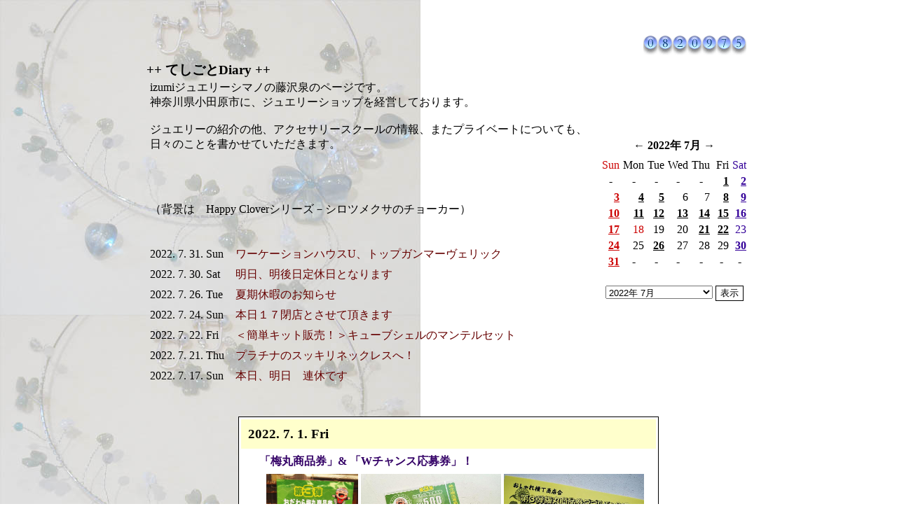

--- FILE ---
content_type: text/html
request_url: http://www.plays.jp/adiary/diary6.cgi?id=jewelry&action=view&year=2022&month=7&day=1
body_size: 28837
content:
<!DOCTYPE HTML PUBLIC "-//W3C//DTD HTML 4.0 Transitional//EN">
<html>
<HEAD>
<META HTTP-EQUIV="Content-type" CONTENT="text/html; charset=Shift_JIS">
<META HTTP-EQUIV="Content-Style-Type" content="text/css">
<META HTTP-EQUIV="Content-Script-Type" content="text/javascript">
<META HTTP-EQUIV="Cache-Control" content="no-cache">
<META HTTP-EQUIV="Pragma" content="no-cache">
<meta name="description" content="izumiジュエリーシマノの藤沢泉のページです。神奈川県小田原市に、ジュエリーショップを経営しております。ジュエリーの紹介の他、アクセサリースクールの情報、またプライベートについても、日々のことを書かせていただきます。（背景は　Happy Cloverシリーズ－シロツメクサのチョーカー）">

<TITLE>++ てしごとDiary ++</TITLE>
<style type="text/css">
<!--
BODY{scrollbar-face-color:#cccccc;scrollbar-arrow-color:#4d6073;scrollbar-track-color:#FFFFFF;scrollbar-highlight-color: #FFFFFF;scrollbar-shadow-color: #4d6073;scrollbar-3dlight-color: #4d6073;scrollbar-darkshadow-color: #FFFFFF;
background-image : url("http://www.plays.jp/adiary/upicon/jewelry_wall.jpg");
background-repeat : repeat-y;

}
a:link    {text-decoration:none;}
a:visited {text-decoration:none;}
a:active  {text-decoration:none;}
a:hover   {text-decoration:underline overline; color:#339933; position:relative;top:1px;left:1px;}
body,tr,td { font-size: 12pt; }

.LINE {border:1px solid #000000;}

.INPUT { color: "#000000"; border:1px solid #000000; background: "#ffffff"; }
-->
</style>
<script LANGUAGE="JavaScript">
<!--
xx = new Date();
yy = xx.getYear();
mm = xx.getMonth() + 1;
dd = xx.getDate();
if (yy < 2000) { yy += 1900; }

function Day(day){

if((yy == 2022) && (mm == 7) && (dd == day)) {
	document.write('<font style="background-color: #ffff99;">');
}

}
function Day2(day2){

if((yy == 2022) && (mm == 7) && (dd == day2)) {
	document.write('</font>');
}

}
var ta = "";
function imagewindow(target,wid,hei,ta) {
 picposi(target,wid,hei);
win = window.open("",target,Val);
}
function imagewindow2(pictar,target,wid,hei) {
 picposi(target,wid,hei);

 win = window.open("" ,target, Val);
 win.document.open();
 win.document.write('<html><head><title>&nbsp;IMAGE</title>');
 win.document.write('</head><');
 win.document.write('body><CENTER><A href="#" onclick="window.close()"><img src="http://www.plays.jp/diary/jewelry/image/' , pictar , '" border=0 alt="クリックで閉じる"></A></CENTER>' );
 win.document.write('</body></html>');
 win.document.close();
 
}
function picposi(target,wid,hei) {
var scwid = screen.width; var schei = screen.height;
if (target == 10000) {
if (ta) { target = ta; }
var scch = "";
if (wid > scwid - 100) { wid = scwid - 100; scch = 1; }
if (hei > schei - 150) { hei = schei - 150; scch = 1; }
x = (scwid - wid) / 5; y = (schei - hei) / 5;
if (scch == 1) { var scrly = "yes"; wid = wid + 40;hei = hei + 45; }
else { var scrly = "no"; wid += 20; hei += 25; }
} else {
wid += 20; hei += 25; 
x = (scwid - wid) / 3;
y = (schei - hei) / 3;
var scrly = "no";
}
Val = "width=" + wid + ",height=" + hei + ",location=no,status=no,scrollbars=" + scrly + ",menubar=no,resizable=yes,toolbar=no,left="+x+",top="+y;
}
function dispconti(contiid){
if(document.getElementById){
 if(document.getElementById(contiid).style.display == "none")
  document.getElementById(contiid).style.display = "block";
 else
  document.getElementById(contiid).style.display = "none";
 }
}

// -->
</SCRIPT>

</HEAD>
<body text="#000000" link="#660000" vlink="#660000" alink="#339933" background="http://www.plays.jp/adiary/upicon/jewelry_wall.jpg" bgcolor="#ffffff">
<DIV align=center>
<BR><BR>
<TABLE><TR><TD align=center><TABLE><TR><TD colspan=3 align=right><SCRIPT Language="JavaScript">
<!--
var ref = document.referrer;if (ref == "[unknown origin]") { ref = ""; }
var coch = 0;
if(ref.indexOf("http://www.plays.jp/diary/jewelry/")!=-1){ coch = 1; } 
if(ref.indexOf("http://www.plays.jp/adiary/diary6.cgi")!=-1){ coch = 1; } 
if(ref.indexOf("http://www.plays.jp/adiary/www")!=-1){ coch = 1; } 
if (coch == 0) {
var co = new Date();
var rn1 = co.getDate(); var rn2 = co.getHours();
var rnn = "&rn="+rn1+rn2;
document.write("<img src='counter.cgi?id=jewelry&ip=&gif=38&dig=7&log=1" + rnn +"&ref=" +document.referrer+ "'>");
}
// -->
</SCRIPT>
<NOSCRIPT><img src="counter.cgi?id=jewelry&ip=&gif=38&dig=7&log=1"></NOSCRIPT>
<IMG height="1" width="2" src="../spacer.gif"></TD></TR><TR><TD valign=top nowrap><BIG><B>++ てしごとDiary ++</B></BIG><BR><TABLE width="100%" cellpadding=1 cellspacing=1><TR><TD></TD><TD>izumiジュエリーシマノの藤沢泉のページです。<BR>神奈川県小田原市に、ジュエリーショップを経営しております。<BR><BR>ジュエリーの紹介の他、アクセサリースクールの情報、またプライベートについても、<BR>日々のことを書かせていただきます。<BR><BR><BR><BR><BR>（背景は　Happy Cloverシリーズ－シロツメクサのチョーカー）<BR><BR></TD></TR></TABLE><BR><TABLE cellpadding="3"><TR><TD nowrap>
2022. 7. 31. Sun </TD><TD></TD>
<TD nowrap><A href="./diary6.cgi?id=jewelry&action=view&year=2022&month=7&day=31#7_31">ワーケーションハウスU、トップガンマーヴェリック</A></TD></TR>
<TR><TD nowrap>
2022. 7. 30. Sat </TD><TD></TD>
<TD nowrap><A href="./diary6.cgi?id=jewelry&action=view&year=2022&month=7&day=30#7_30">明日、明後日定休日となります</A></TD></TR>
<TR><TD nowrap>
2022. 7. 26. Tue </TD><TD></TD>
<TD nowrap><A href="./diary6.cgi?id=jewelry&action=view&year=2022&month=7&day=26#7_26">夏期休暇のお知らせ</A></TD></TR>
<TR><TD nowrap>
2022. 7. 24. Sun </TD><TD></TD>
<TD nowrap><A href="./diary6.cgi?id=jewelry&action=view&year=2022&month=7&day=24#7_24">本日１７閉店とさせて頂きます</A></TD></TR>
<TR><TD nowrap>
2022. 7. 22. Fri </TD><TD></TD>
<TD nowrap><A href="./diary6.cgi?id=jewelry&action=view&year=2022&month=7&day=22#7_22">＜簡単キット販売！＞キューブシェルのマンテルセット</A></TD></TR>
<TR><TD nowrap>
2022. 7. 21. Thu </TD><TD></TD>
<TD nowrap><A href="./diary6.cgi?id=jewelry&action=view&year=2022&month=7&day=21#7_21">プラチナのスッキリネックレスへ！</A></TD></TR>
<TR><TD nowrap>
2022. 7. 17. Sun </TD><TD></TD>
<TD nowrap><A href="./diary6.cgi?id=jewelry&action=view&year=2022&month=7&day=17#7_17">本日、明日　連休です</A></TD></TR>
</TABLE></TD><TD><IMG height="1" width="5" src="../spacer.gif"></TD><TD align=right><TABLE><TR><TD><table bgcolor="" cellpadding=2 cellspacing=1>
<tr><th colspan=7 height=30><A href="./diary6.cgi?id=jewelry&action=view&year=2022&month=6"><font color="#000000">←</FONT></A>
<A href="./diary6.cgi?id=jewelry&action=view&year=2022&month=7"><font color="#000000" face="Verdana">2022年 7月</font></A> <A href="./diary6.cgi?id=jewelry&action=view&year=2022&month=8"><font color="#000000">→</FONT></A>
</th></tr><tr>
<td align=center><font color="#cc0000">Sun</font></td><td align=center><font color="#000000">Mon</font></td><td align=center><font color="#000000">Tue</font></td><td align=center><font color="#000000">Wed</font></td><td align=center><font color="#000000">Thu</font></td><td align=center><font color="#000000">&nbsp;Fri</font></td><td align=center><font color="#330099">Sat</font></td></tr>
<tr><td align=center> <FONT color="">-</FONT> </td><td align=center> <FONT color="">-</FONT> </td><td align=center> <FONT color="">-</FONT> </td><td align=center> <FONT color="">-</FONT> </td><td align=center> <FONT color="">-</FONT> </td><td align=right valign=top nowrap><A href="./diary6.cgi?id=jewelry&action=view&year=2022&month=7&day=1#7_1"><font color="#000000" onmouseover="this.style.backgroundColor='#ffff99'" onmouseout="this.style.backgroundColor=''"><U><B>1</B></U></font></A><BR>
</td><td align=right valign=top nowrap><A href="./diary6.cgi?id=jewelry&action=view&year=2022&month=7&day=2#7_2"><font color="#330099" onmouseover="this.style.backgroundColor='#ffff99'" onmouseout="this.style.backgroundColor=''"><U><B>2</B></U></font></A><BR>
</td></tr>
<tr><td align=right valign=top nowrap><A href="./diary6.cgi?id=jewelry&action=view&year=2022&month=7&day=3#7_3"><font color="#cc0000" onmouseover="this.style.backgroundColor='#ffff99'" onmouseout="this.style.backgroundColor=''"><U><B>3</B></U></font></A><BR>
</td><td align=right valign=top nowrap><A href="./diary6.cgi?id=jewelry&action=view&year=2022&month=7&day=4#7_4"><font color="#000000" onmouseover="this.style.backgroundColor='#ffff99'" onmouseout="this.style.backgroundColor=''"><U><B>4</B></U></font></A><BR>
</td><td align=right valign=top nowrap><A href="./diary6.cgi?id=jewelry&action=view&year=2022&month=7&day=5#7_5"><font color="#000000" onmouseover="this.style.backgroundColor='#ffff99'" onmouseout="this.style.backgroundColor=''"><U><B>5</B></U></font></A><BR>
</td><td align=right valign=top nowrap><font color="#000000">6</font><BR>
</td><td align=right valign=top nowrap><font color="#000000">7</font><BR>
</td><td align=right valign=top nowrap><A href="./diary6.cgi?id=jewelry&action=view&year=2022&month=7&day=8#7_8"><font color="#000000" onmouseover="this.style.backgroundColor='#ffff99'" onmouseout="this.style.backgroundColor=''"><U><B>8</B></U></font></A><BR>
</td><td align=right valign=top nowrap><A href="./diary6.cgi?id=jewelry&action=view&year=2022&month=7&day=9#7_9"><font color="#330099" onmouseover="this.style.backgroundColor='#ffff99'" onmouseout="this.style.backgroundColor=''"><U><B>9</B></U></font></A><BR>
</td></tr>
<tr><td align=right valign=top nowrap><A href="./diary6.cgi?id=jewelry&action=view&year=2022&month=7&day=10#7_10"><font color="#cc0000" onmouseover="this.style.backgroundColor='#ffff99'" onmouseout="this.style.backgroundColor=''"><U><B>10</B></U></font></A><BR>
</td><td align=right valign=top nowrap><A href="./diary6.cgi?id=jewelry&action=view&year=2022&month=7&day=11#7_11"><font color="#000000" onmouseover="this.style.backgroundColor='#ffff99'" onmouseout="this.style.backgroundColor=''"><U><B>11</B></U></font></A><BR>
</td><td align=right valign=top nowrap><A href="./diary6.cgi?id=jewelry&action=view&year=2022&month=7&day=12#7_12"><font color="#000000" onmouseover="this.style.backgroundColor='#ffff99'" onmouseout="this.style.backgroundColor=''"><U><B>12</B></U></font></A><BR>
</td><td align=right valign=top nowrap><A href="./diary6.cgi?id=jewelry&action=view&year=2022&month=7&day=13#7_13"><font color="#000000" onmouseover="this.style.backgroundColor='#ffff99'" onmouseout="this.style.backgroundColor=''"><U><B>13</B></U></font></A><BR>
</td><td align=right valign=top nowrap><A href="./diary6.cgi?id=jewelry&action=view&year=2022&month=7&day=14#7_14"><font color="#000000" onmouseover="this.style.backgroundColor='#ffff99'" onmouseout="this.style.backgroundColor=''"><U><B>14</B></U></font></A><BR>
</td><td align=right valign=top nowrap><A href="./diary6.cgi?id=jewelry&action=view&year=2022&month=7&day=15#7_15"><font color="#000000" onmouseover="this.style.backgroundColor='#ffff99'" onmouseout="this.style.backgroundColor=''"><U><B>15</B></U></font></A><BR>
</td><td align=right valign=top nowrap><A href="./diary6.cgi?id=jewelry&action=view&year=2022&month=7&day=16#7_16"><font color="#330099" onmouseover="this.style.backgroundColor='#ffff99'" onmouseout="this.style.backgroundColor=''"><U><B>16</B></U></font></A><BR>
</td></tr>
<tr><td align=right valign=top nowrap><A href="./diary6.cgi?id=jewelry&action=view&year=2022&month=7&day=17#7_17"><font color="#cc0000" onmouseover="this.style.backgroundColor='#ffff99'" onmouseout="this.style.backgroundColor=''"><U><B>17</B></U></font></A><BR>
</td><td align=right valign=top nowrap><font color="#cc0000">18</font><BR>
</td><td align=right valign=top nowrap><font color="#000000">19</font><BR>
</td><td align=right valign=top nowrap><font color="#000000">20</font><BR>
</td><td align=right valign=top nowrap><A href="./diary6.cgi?id=jewelry&action=view&year=2022&month=7&day=21#7_21"><font color="#000000" onmouseover="this.style.backgroundColor='#ffff99'" onmouseout="this.style.backgroundColor=''"><U><B>21</B></U></font></A><BR>
</td><td align=right valign=top nowrap><A href="./diary6.cgi?id=jewelry&action=view&year=2022&month=7&day=22#7_22"><font color="#000000" onmouseover="this.style.backgroundColor='#ffff99'" onmouseout="this.style.backgroundColor=''"><U><B>22</B></U></font></A><BR>
</td><td align=right valign=top nowrap><font color="#330099">23</font><BR>
</td></tr>
<tr><td align=right valign=top nowrap><A href="./diary6.cgi?id=jewelry&action=view&year=2022&month=7&day=24#7_24"><font color="#cc0000" onmouseover="this.style.backgroundColor='#ffff99'" onmouseout="this.style.backgroundColor=''"><U><B>24</B></U></font></A><BR>
</td><td align=right valign=top nowrap><font color="#000000">25</font><BR>
</td><td align=right valign=top nowrap><A href="./diary6.cgi?id=jewelry&action=view&year=2022&month=7&day=26#7_26"><font color="#000000" onmouseover="this.style.backgroundColor='#ffff99'" onmouseout="this.style.backgroundColor=''"><U><B>26</B></U></font></A><BR>
</td><td align=right valign=top nowrap><font color="#000000">27</font><BR>
</td><td align=right valign=top nowrap><font color="#000000">28</font><BR>
</td><td align=right valign=top nowrap><font color="#000000">29</font><BR>
</td><td align=right valign=top nowrap><A href="./diary6.cgi?id=jewelry&action=view&year=2022&month=7&day=30#7_30"><font color="#330099" onmouseover="this.style.backgroundColor='#ffff99'" onmouseout="this.style.backgroundColor=''"><U><B>30</B></U></font></A><BR>
</td></tr>
<tr><td align=right valign=top nowrap><A href="./diary6.cgi?id=jewelry&action=view&year=2022&month=7&day=31#7_31"><font color="#cc0000" onmouseover="this.style.backgroundColor='#ffff99'" onmouseout="this.style.backgroundColor=''"><U><B>31</B></U></font></A><BR>
</td><td align=center> <FONT color="">-</FONT> </td><td align=center> <FONT color="">-</FONT> </td><td align=center> <FONT color="">-</FONT> </td><td align=center> <FONT color="">-</FONT> </td><td align=center> <FONT color="">-</FONT> </td><td align=center> <FONT color="">-</FONT> </td></tr>
</table><br>
</TD></TR><TR><TD align=center><FORM action="./diary6.cgi" method="POST">
<INPUT type="hidden" value="view" name="action">
<INPUT type="hidden" value="jewelry" name="id">
<SELECT name="yearmonth">
<option value="">------------
<option value="1">ジュエリー紹介 (1195)
<option value="2">Ｓｈｏｐ (861)
<option value="3">Ｓｃｈｏｏｌ (858)
<option value="4">Ｏｄａｗａｒａ (219)
<option value="5">Ｔｏｋｙｏ (151)
<option value="6">Ｋａｎｓａｉ (2)
<option value="7">おいしいもの (63)
<option value="8">旅 (78)
<option value="">------------
<option value="202601">2026年 1月
<option value="202512">------------
<option value="202512">2025年 12月
<option value="202511">2025年 11月
<option value="202510">2025年 10月
<option value="202509">2025年 9月
<option value="202508">2025年 8月
<option value="202507">2025年 7月
<option value="202506">2025年 6月
<option value="202505">2025年 5月
<option value="202504">2025年 4月
<option value="202503">2025年 3月
<option value="202502">2025年 2月
<option value="202501">2025年 1月
<option value="202412">------------
<option value="202412">2024年 12月
<option value="202411">2024年 11月
<option value="202410">2024年 10月
<option value="202409">2024年 9月
<option value="202408">2024年 8月
<option value="202407">2024年 7月
<option value="202406">2024年 6月
<option value="202405">2024年 5月
<option value="202404">2024年 4月
<option value="202403">2024年 3月
<option value="202402">2024年 2月
<option value="202401">2024年 1月
<option value="202312">------------
<option value="202312">2023年 12月
<option value="202311">2023年 11月
<option value="202310">2023年 10月
<option value="202309">2023年 9月
<option value="202308">2023年 8月
<option value="202307">2023年 7月
<option value="202306">2023年 6月
<option value="202305">2023年 5月
<option value="202304">2023年 4月
<option value="202303">2023年 3月
<option value="202302">2023年 2月
<option value="202301">2023年 1月
<option value="202212">------------
<option value="202212">2022年 12月
<option value="202211">2022年 11月
<option value="202210">2022年 10月
<option value="202209">2022年 9月
<option value="202208">2022年 8月
<option value="202207" selected>2022年 7月
<option value="202206">2022年 6月
<option value="202205">2022年 5月
<option value="202204">2022年 4月
<option value="202203">2022年 3月
<option value="202202">2022年 2月
<option value="202201">2022年 1月
<option value="202112">------------
<option value="202112">2021年 12月
<option value="202111">2021年 11月
<option value="202110">2021年 10月
<option value="202109">2021年 9月
<option value="202108">2021年 8月
<option value="202107">2021年 7月
<option value="202106">2021年 6月
<option value="202105">2021年 5月
<option value="202104">2021年 4月
<option value="202103">2021年 3月
<option value="202102">2021年 2月
<option value="202101">2021年 1月
<option value="202012">------------
<option value="202012">2020年 12月
<option value="202011">2020年 11月
<option value="202010">2020年 10月
<option value="202009">2020年 9月
<option value="202008">2020年 8月
<option value="202007">2020年 7月
<option value="202006">2020年 6月
<option value="202005">2020年 5月
<option value="202004">2020年 4月
<option value="202003">2020年 3月
<option value="202002">2020年 2月
<option value="202001">2020年 1月
<option value="201912">------------
<option value="201912">2019年 12月
<option value="201911">2019年 11月
<option value="201910">2019年 10月
<option value="201909">2019年 9月
<option value="201908">2019年 8月
<option value="201907">2019年 7月
<option value="201906">2019年 6月
<option value="201905">2019年 5月
<option value="201904">2019年 4月
<option value="201903">2019年 3月
<option value="201902">2019年 2月
<option value="201901">2019年 1月
<option value="201812">------------
<option value="201812">2018年 12月
<option value="201811">2018年 11月
<option value="201810">2018年 10月
<option value="201809">2018年 9月
<option value="201808">2018年 8月
<option value="201807">2018年 7月
<option value="201806">2018年 6月
<option value="201805">2018年 5月
<option value="201804">2018年 4月
<option value="201803">2018年 3月
<option value="201802">2018年 2月
<option value="201801">2018年 1月
<option value="201712">------------
<option value="201712">2017年 12月
<option value="201711">2017年 11月
<option value="201710">2017年 10月
<option value="201709">2017年 9月
<option value="201708">2017年 8月
<option value="201707">2017年 7月
<option value="201706">2017年 6月
<option value="201705">2017年 5月
<option value="201704">2017年 4月
<option value="201703">2017年 3月
<option value="201702">2017年 2月
<option value="201701">2017年 1月
<option value="201612">------------
<option value="201612">2016年 12月
<option value="201611">2016年 11月
<option value="201610">2016年 10月
<option value="201609">2016年 9月
<option value="201608">2016年 8月
<option value="201607">2016年 7月
<option value="201606">2016年 6月
<option value="201605">2016年 5月
<option value="201604">2016年 4月
<option value="201603">2016年 3月
<option value="201602">2016年 2月
<option value="201601">2016年 1月
<option value="201512">------------
<option value="201512">2015年 12月
<option value="201511">2015年 11月
<option value="201510">2015年 10月
<option value="201509">2015年 9月
<option value="201508">2015年 8月
<option value="201507">2015年 7月
<option value="201506">2015年 6月
<option value="201505">2015年 5月
<option value="201504">2015年 4月
<option value="201503">2015年 3月
<option value="201502">2015年 2月
<option value="201501">2015年 1月
<option value="201412">------------
<option value="201412">2014年 12月
<option value="201411">2014年 11月
<option value="201410">2014年 10月
<option value="201409">2014年 9月
<option value="201408">2014年 8月
<option value="201407">2014年 7月
<option value="201406">2014年 6月
<option value="201405">2014年 5月
<option value="201404">2014年 4月
<option value="201403">2014年 3月
<option value="201402">2014年 2月
<option value="201401">2014年 1月
<option value="201312">------------
<option value="201312">2013年 12月
<option value="201311">2013年 11月
<option value="201310">2013年 10月
<option value="201309">2013年 9月
<option value="201308">2013年 8月
<option value="201307">2013年 7月
<option value="201306">2013年 6月
<option value="201305">2013年 5月
<option value="201304">2013年 4月
<option value="201303">2013年 3月
<option value="201302">2013年 2月
<option value="201301">2013年 1月
<option value="201212">------------
<option value="201212">2012年 12月
<option value="201211">2012年 11月
<option value="201210">2012年 10月
<option value="201209">2012年 9月
<option value="201208">2012年 8月
<option value="201207">2012年 7月
<option value="201206">2012年 6月
<option value="201205">2012年 5月
<option value="201204">2012年 4月
<option value="201203">2012年 3月
<option value="201202">2012年 2月
<option value="201201">2012年 1月
<option value="201112">------------
<option value="201112">2011年 12月
<option value="201111">2011年 11月
<option value="201110">2011年 10月
<option value="201109">2011年 9月
<option value="201108">2011年 8月
<option value="201107">2011年 7月
<option value="201106">2011年 6月
<option value="201105">2011年 5月
<option value="201104">2011年 4月
<option value="201103">2011年 3月
<option value="201102">2011年 2月
<option value="201101">2011年 1月
<option value="201012">------------
<option value="201012">2010年 12月
<option value="201011">2010年 11月
<option value="201010">2010年 10月
<option value="201009">2010年 9月
<option value="201008">2010年 8月
<option value="201007">2010年 7月
<option value="201006">2010年 6月
<option value="201005">2010年 5月
<option value="201004">2010年 4月
<option value="201003">2010年 3月
<option value="201002">2010年 2月
<option value="201001">2010年 1月
<option value="200912">------------
<option value="200912">2009年 12月
<option value="200911">2009年 11月
<option value="200910">2009年 10月
<option value="200909">2009年 9月
<option value="200908">2009年 8月
<option value="200907">2009年 7月
<option value="200906">2009年 6月
<option value="200905">2009年 5月
<option value="200904">2009年 4月
<option value="200903">2009年 3月
<option value="200902">2009年 2月
<option value="200901">2009年 1月
<option value="200812">------------
<option value="200812">2008年 12月
<option value="200811">2008年 11月
<option value="200810">2008年 10月
<option value="200809">2008年 9月
<option value="200808">2008年 8月
<option value="200807">2008年 7月
<option value="200806">2008年 6月
<option value="200805">2008年 5月
<option value="200804">2008年 4月
<option value="200803">2008年 3月
<option value="200802">2008年 2月
<option value="200801">2008年 1月
<option value="200712">------------
<option value="200712">2007年 12月
<option value="200711">2007年 11月
<option value="200710">2007年 10月
<option value="200709">2007年 9月
<option value="200708">2007年 8月
<option value="200707">2007年 7月
<option value="200706">2007年 6月
<option value="200705">2007年 5月
<option value="200704">2007年 4月
<option value="200703">2007年 3月
<option value="200702">2007年 2月
<option value="200701">2007年 1月
<option value="200612">------------
<option value="200612">2006年 12月
<option value="200611">2006年 11月
<option value="200610">2006年 10月
<option value="200609">2006年 9月
<option value="200608">2006年 8月
<option value="200607">2006年 7月
<option value="200606">2006年 6月
<option value="200605">2006年 5月
<option value="200604">2006年 4月
<option value="200603">2006年 3月
<option value="200602">2006年 2月
<option value="200601">2006年 1月
<option value="200512">------------
<option value="200512">2005年 12月
<option value="200511">2005年 11月
<option value="200510">2005年 10月
<option value="200509">2005年 9月
<option value="200508">2005年 8月
<option value="200507">2005年 7月
<option value="200506">2005年 6月
<option value="200505">2005年 5月
<option value="200504">2005年 4月
<option value="200503">2005年 3月
<option value="200502">2005年 2月
<option value="200501">2005年 1月
<option value="200412">------------
<option value="200412">2004年 12月
<option value="200411">2004年 11月
<option value="200410">2004年 10月
<option value="200409">2004年 9月
<option value="200408">2004年 8月
<option value="200407">2004年 7月
<option value="200406">2004年 6月
<option value="200405">2004年 5月
<option value="200404">2004年 4月
<option value="200403">2004年 3月
<option value="200402">2004年 2月
<option value="200401">2004年 1月
<option value="200312">------------
<option value="200312">2003年 12月
<option value="200311">2003年 11月
<option value="">------------
<option value="1">ジュエリー紹介 (1195)
<option value="2">Ｓｈｏｐ (861)
<option value="3">Ｓｃｈｏｏｌ (858)
<option value="4">Ｏｄａｗａｒａ (219)
<option value="5">Ｔｏｋｙｏ (151)
<option value="6">Ｋａｎｓａｉ (2)
<option value="7">おいしいもの (63)
<option value="8">旅 (78)
<option value="">------------
</SELECT>
<input type=submit value="表示" style="border:1px solid #000000;color:#000000;background-color:#ffffff;">
</FORM>
</TD></TR></TABLE></TD></TR></TABLE></TD></TR></TABLE><A name=7_1>&nbsp; </A>
<TABLE width="600" cellpadding=0 border=0 cellspacing=0>
<TR><TD align="right"><BR>

<TABLE width="100%" cellpadding=3 border=0 cellspacing=0 class="LINE" bgcolor="#ffffff">
<TR><TD>
<TABLE width="100%" border="0" cellpadding="10" cellspacing="0">
<TR><TD bgcolor="#ffffcc">

 <BIG><B>2022. 7. 1. Fri</B></BIG>

</TD></TR>
</TABLE>
<TABLE width="100%" border="0" cellpadding="8" cellspacing="0">
<TR><TD>

<TABLE width="100%" cellspacing="0" cellpadding="0">
<TR><TD nowrap width="3%">&nbsp;<BR>
</TD><TD width="97%"><FONT color="#330066"><B>「梅丸商品券」& 「Wチャンス応募券」！</B><BR><DIV align=center><a href="../diary/jewelry/image/jewelry_74007350959694a.jpg" onClick="imagewindow2('jewelry_74007350959694a.jpg',10000,1051,1200);return false;"><img src="../diary/jewelry/image/jewelry_74007350959694a.jpg?050000200150" width=131 height=150 border=0 vspace=7 title="JPEG / 48.8KB "></a>
<a href="../diary/jewelry/image/jewelry_74007350959694b.jpg" onClick="imagewindow2('jewelry_74007350959694b.jpg',10000,1200,900);return false;"><img src="../diary/jewelry/image/jewelry_74007350959694b.jpg?050000200150" width=200 height=150 border=0 vspace=7 title="JPEG / 48.8KB "></a>
<a href="../diary/jewelry/image/jewelry_74007350959694c.jpg" onClick="imagewindow2('jewelry_74007350959694c.jpg',10000,1200,900);return false;"><img src="../diary/jewelry/image/jewelry_74007350959694c.jpg?050000200150" width=200 height=150 border=0 vspace=7 title="JPEG / 48.8KB "></a>
</DIV>本日から、「おだわら梅丸商品券」がご利用いただける期間となりました。（12月末まで）&nbsp;<BR>&nbsp;<BR>さっそくお持ちになるお客様がいらして、３種の券の実物を見ることができました。&nbsp;<BR>今回はビビッドな感じなんですね。梅丸もいつもとは違うポーズ。&nbsp;<BR>&nbsp;<BR>また、市内各商店街では、Wチャンスキャンペーンが同時スタート。&nbsp;<BR>おしゃれ横丁商店街では、今回も商店街内で使えるお買い物券が当たります。&nbsp;<BR>&nbsp;<BR>「１万円」１０名様「３０００円」１５０名様&nbsp;<BR>&nbsp;<BR>3000円以上のお買い物や飲食でご応募いただけますが、&nbsp;<BR>梅丸商品券をお使いの方は金額関係なく応募券がもらえます。&nbsp;<BR>&nbsp;<BR>かなり当たると評判の「しゃれ横お買い物券」ですので、皆様応募されてくださいね！&nbsp;<BR>（こちらは７月末まで）<BR><DIV align=right><small>| <a href="./diary6.cgi?id=jewelry&action=new&year=2022&month=7&cate=2">Ｓｈｏｐ</a> |</small></DIV> &nbsp;&nbsp;</FONT></TD>
</TR></TABLE>


</TD></TR></TABLE>
</TD></TR></TABLE>
<IMG height="20" width="1" src="../spacer.gif">

<BR><A href="./diary6.cgi?id=jewelry&action=view&year=2022&month=7&day=1&resmode=on#7_1">Click! 感想ご意見をどうぞ！</A>
</TD></TR></TABLE>
<BR><TABLE cellpadding=3 border=0 cellspacing=0 width="600">
<TR><TD align=right><A href="./diary6.cgi?id=jewelry&action=view&year=2022&month=7&day=2#7_2">NEXT>> 2日 アニバーサリーフェア、ありがとうございました！</A><BR><BR>
<form action="http://www.plays.jp/adiary/editset.cgi" method=POST>
<input type=submit value="管理者画面" style="border:1px solid #000000;color:#000000;background-color:#ffffff;">
<input type=hidden name=action value=masterin>
<INPUT type="hidden" value="jewelry" name="id">
</form>
</TD>
</TR></TABLE>
<TABLE width="600" cellpadding=0 border=0 cellspacing=0>
<TR><TD align=right><BR><A href="../diarymail.cgi?id=jewelry">| 携帯用 |</A>&nbsp;<a href="http://www.plays.jp/diary/jewelry/rss.xml" target="_blank" title="XML  最新記事のRSSファイルのURL">| RSS |</a> <A href="./search.cgi?id=jewelry">| 検索・カテゴリー |</A>&nbsp;<A href="http://www.jewelry.co.jp/">| Home |</A><BR><IMG height="2" width="1" src="../spacer.gif"></TD></TR>
<TR><TD bgcolor="#000000"><IMG height="1" width="1" src="../spacer.gif"></TD></TR>
<TR><TD nowrap align=right><IMG height="3" width="1" src="../spacer.gif"><BR>
<a href="http://www.style-21.com/" target="_blank" style="font-family: 'Verdana';font-size:11pt;">++ Powered By 21style ++</a>

</TD></TR>
</TABLE><BR>
<BR>
</DIV><BR>

</body></html>
